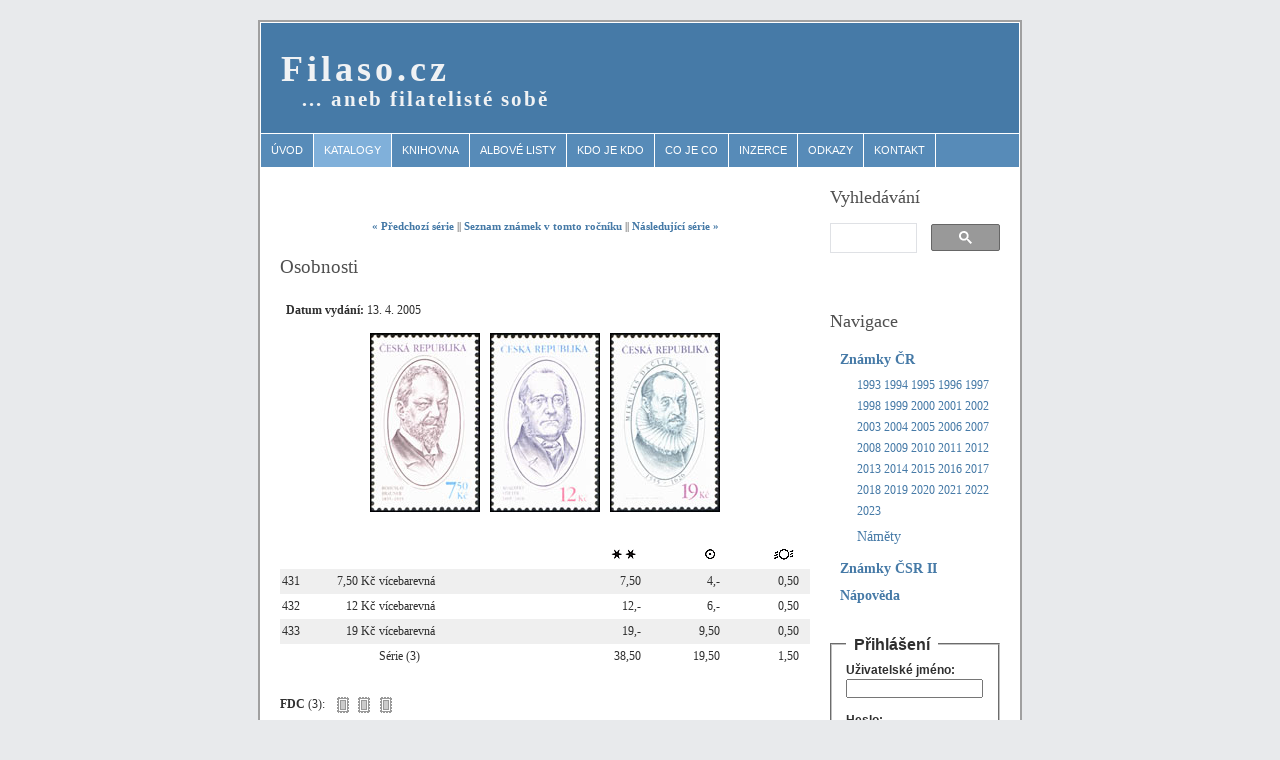

--- FILE ---
content_type: text/html
request_url: https://www.filaso.cz/katalog-znamky/278/2005-osobnosti
body_size: 3563
content:
<!DOCTYPE html PUBLIC "-//W3C//DTD XHTML 1.0 Transitional//EN" "http://www.w3.org/TR/xhtml1/DTD/xhtml1-transitional.dtd">
<html xmlns="http://www.w3.org/1999/xhtml" xml:lang="cs" lang="cs">

<head>
<meta http-equiv="content-type" content="text/html; charset=windows-1250" />
<title>Katalog - Osobnosti</title>
<meta name="description" content="Všem filatelistům volně přístupný katalog poštovních známek - serie Osobnosti" />
<meta name="robots" content="index, follow" />
<link rel="stylesheet" href="/css/styl.css" type="text/css" />
<link rel="stylesheet" href="/css/thickbox.css" type="text/css" />

<link rel="apple-touch-icon" sizes="180x180" href="/apple-touch-icon.png"/>
<link rel="icon" type="image/png" href="/favicon-32x32.png" sizes="32x32"/>
<link rel="icon" type="image/png" href="/favicon-16x16.png" sizes="16x16"/>
<link rel="manifest" href="/manifest.json"/>
<link rel="mask-icon" href="/safari-pinned-tab.svg" color="#5bbad5"/>
<meta name="theme-color" content="#ffffff"/>


<script src="/js/funkce.js" type="text/javascript"></script>
<script src="/js/jquery.js" type="text/javascript"></script>
<script src="/js/thickbox.js" type="text/javascript"></script>
<base href="https://www.filaso.cz/" />
</head>
<body>
<div id="obsah">
<a name="top"></a>

<div id="hlavicka">
<h1><a href="http://www.filaso.cz">Filaso.cz</a></h1>
<h2><a href="http://www.filaso.cz">&hellip; aneb filatelisté sobě</a></h2>
</div>
<div id="menu_h">
<ul>
<li><a href="/">Úvod</a></li>
<li class="vyber"><a href="katalogy.php">Katalogy</a></li>
<li><a href="knihovna.php">Knihovna</a></li>
<li><a href="albove-listy.php">Albové listy</a></li>
<li><a href="kdo-je-kdo.php">Kdo je kdo</a></li>
<li><a href="co-je-co.php">Co je co</a></li>
<li><a href="inzerce.php">Inzerce</a></li>
<li><a href="odkazy.php">Odkazy</a></li>
<li><a href="kontakt.php">Kontakt</a></li>
</ul>
</div>
<div id="obsah_l">
<p class="strankovani stred_t"><a href="katalog-znamky/277/2005-krasy-nasi-vlasti" title="Krásy naší vlasti">&laquo; Předchozí série</a> || <a href="katalog-rocnik/cr/2005">Seznam známek v tomto ročníku</a> || <a href="katalog-znamky/279/2005-200-vyroci-bitvy-u-slavkova-archove-vydani" title="200. výročí bitvy u Slavkova - archové vydání">Následující série &raquo;</a></p>
<h2>Osobnosti</h2>  
<p class="kat_datum_vydani"><strong>Datum vydání:</strong> 13. 4. 2005</p>
<div class="kat_obrazky_znamek"><a href="znamky/cr/cr_0431_v.jpg" title="Bohuslav Brauner" class="thickbox" rel="znamky"><img src="znamky/cr/cr_0431_m.jpg" width="110" height="179" alt="Bohuslav Brauner" /></a><a href="znamky/cr/cr_0432_v.jpg" title="Adalbert Stifter" class="thickbox" rel="znamky"><img src="znamky/cr/cr_0432_m.jpg" width="110" height="179" alt="Adalbert Stifter" /></a><a href="znamky/cr/cr_0433_v.jpg" title="Mikuláš Dačický" class="thickbox" rel="znamky"><img src="znamky/cr/cr_0433_m.jpg" width="110" height="179" alt="Mikuláš Dačický" /></a></div>
<div class="kat_ceny_znamek">
<div class="sir100">
<table class="sir100">
  <tr>
    <td class="ceny_td1">&nbsp;</td>
    <td class="ceny_td2">&nbsp;</td>
    <td class="ceny_td3">&nbsp;</td>
    <td class="ceny_td4"><img src="img/hve2.gif" alt="Známky čisté bez nálepky" title="Známky čisté bez nálepky" width="28" height="14" />&nbsp;&nbsp;&nbsp;</td>
    <td class="ceny_td5"><img src="img/raz1.gif" alt="Známky razítkované - čisté čitelné razítko" title="Známky razítkované - čisté čitelné razítko" width="14" height="14" />&nbsp;&nbsp;&nbsp;</td>
    <td class="ceny_td6"><img src="img/raz2.gif" alt="Známky razítkované - nečitelné razítko" title="Známky razítkované - nečitelné razítko" width="24" height="14" />&nbsp;&nbsp;&nbsp;</td>
   </tr>
  <tr class="licha">
    <td class="ceny_td1">431</td>
    <td class="ceny_td2">7,50 Kč</td>
    <td class="ceny_td3">vícebarevná</td>
    <td class="ceny_td4">7,50 &nbsp;&nbsp;</td>
    <td class="ceny_td5">4,- &nbsp;&nbsp;</td>
    <td class="ceny_td5">0,50 &nbsp;&nbsp;</td>
   </tr>
  <tr class="suda">
    <td class="ceny_td1">432</td>
    <td class="ceny_td2">12 Kč</td>
    <td class="ceny_td3">vícebarevná</td>
    <td class="ceny_td4">12,- &nbsp;&nbsp;</td>
    <td class="ceny_td5">6,- &nbsp;&nbsp;</td>
    <td class="ceny_td5">0,50 &nbsp;&nbsp;</td>
   </tr>
  <tr class="licha">
    <td class="ceny_td1">433</td>
    <td class="ceny_td2">19 Kč</td>
    <td class="ceny_td3">vícebarevná</td>
    <td class="ceny_td4">19,- &nbsp;&nbsp;</td>
    <td class="ceny_td5">9,50 &nbsp;&nbsp;</td>
    <td class="ceny_td5">0,50 &nbsp;&nbsp;</td>
   </tr>
  <tr class="suda">
    <td class="ceny_td1">&nbsp;</td>
    <td class="ceny_td2">&nbsp;</td>
    <td class="ceny_td3">Série (3)</td>
    <td class="ceny_td4">38,50 &nbsp;&nbsp;</td>
    <td class="ceny_td5">19,50 &nbsp;&nbsp;</td>
    <td class="ceny_td5">1,50 &nbsp;&nbsp;</td>
   </tr>
</table>
<div class="fdc_pl"><span class="kz_fdc"><strong>FDC</strong> (3): <a href="../fdc/cr/cr_fdc_0431.jpg" title="FDC - Osobnosti" class="thickbox" rel="fdc"><img src="img/icon_obr.gif" width="12" height="16" alt="Obrázek FDC" /></a><a href="../fdc/cr/cr_fdc_0432.jpg" title="FDC - Osobnosti" class="thickbox" rel="fdc"><img src="img/icon_obr.gif" width="12" height="16" alt="Obrázek FDC" /></a><a href="../fdc/cr/cr_fdc_0433.jpg" title="FDC - Osobnosti" class="thickbox" rel="fdc"><img src="img/icon_obr.gif" width="12" height="16" alt="Obrázek FDC" /></a></span>
<span class="kz_pl"></span>
</div>
<h3>Doplňující informace</h3>
<div class="tab_dopl_inf">
<table class="sir100">
<tr><td class="sir_20 top2"><strong>Návrh:</strong></td><td class="sir_80">Oldřich Kulhánek</td></tr>
<tr><td class="sir_20 top2"><strong>Rytec:</strong></td><td class="sir_80">Miloš Ondráček</td></tr>
<tr><td class="sir_20 top2"><strong>Náklad:</strong></td><td class="sir_80"><span class="naklad">3 000 000 (431)</span>; <span class="naklad">1 000 000 (432)</span>; <span class="naklad">900 000 (433)</span></td></tr>
<tr><td class="sir_20 top2"><strong>Zoubkování:</strong></td><td class="sir_80">RZ 11 &#188; : 11 &#190;</td></tr>
<tr><td class="sir_20 top2"><strong>Tisková forma:</strong></td><td class="sir_80">2&times; 50</td></tr>
<tr><td class="sir_20 top2"><strong>Způsob tisku:</strong></td><td class="sir_80">OTr+HT</td></tr>
</table></div>
<h3>Databáze aukčních položek</h3>
<div class="sir100 db_aukce">
    <table class="sir100">
 <tr>
  <td class="td_auk1 stred_t td_prvni"><img src="img/hve2.gif" alt="Nepoužitá svěží" title="Nepoužitá svěží" width="28" height="14" /></td>
  <td class="td_prvni" colspan="2">Číslo losu: 2024 Datum: 21. 9. 2006 (<a href="knihovna-aukce-vypis/15-pisemna-aukce-burda" title="Výpis položek z této aukce">15.</a>) Pořadatel: <a href="knihovna-aukce-poradatel/burda-auction" title="Informace o pořadateli">Burda Auction</a></td>
 </tr>
 <tr>
  <td class="td_auk1 stred_t"><a href="./aukce-obr/00473a_2024.jpg"  title="Obrázek aukčního losu" class="thickbox"><img src="./aukce-obr/m_00473a_2024.jpg" width="70" height="46" alt="Obrázek aukčního losu" /></a></td>
  <td colspan="2" class="td_auk2">Pof.433 Mikuláš Dačický z Heslova, 10blok z pravého dolního rohu s okraji, datem tisku a číslem, DO na ZP 37/2 (dvojitá moletáž na hlavě), bezvadné, kat. 500Kč <div class="male"><a href="http://www.burda-auction.com">&copy;&nbsp;www.burda-auction.com</a></div></td>
 </tr>
 <tr class="tr_kon">
  <td class="td_auk1 td_kon"></td>
  <td class="td_kon">Vyvolávací cena: 250 Kč</td>
  <td class="td_kon">Prodejní cena: <strong><span title="Dosažená cena 260 Kč + Provize 40 Kč">300 Kč</span></strong></td>
 </tr>
</table>
</div>
<p class="dale"><a href="knihovna-aukce-serie/278/2005-osobnosti" title="Přechod do aukční databáze">Další aukce ...</a></p>
<p class="strankovani stred_t"><a href="katalog-znamky/277/2005-krasy-nasi-vlasti" title="Krásy naší vlasti">&laquo; Předchozí série</a> || <a href="katalog-rocnik/cr/2005">Seznam známek v tomto ročníku</a> || <a href="katalog-znamky/279/2005-200-vyroci-bitvy-u-slavkova-archove-vydani" title="200. výročí bitvy u Slavkova - archové vydání">Následující série &raquo;</a></p>
</div>
</div>



</div>


<div id="obsah_p">

<div class="hledani">
<h2>Vyhledávání</h2>
<script async src="https://cse.google.com/cse.js?cx=c207efbaaa9c996f7"></script>
<div class="gcse-searchbox-only"></div>
<p>&nbsp;</p>
</div>

<h2>Navigace</h2>
<ul class="menu_p">
  <li><a href="katalog-cr.php" title="Katalog poštovních známek České republiky od roku 1993">Známky ČR</a>   <ul><li><div class="male-roky"><a href="katalog-rocnik/cr/1993" title="Poštovní známky České republiky vydané v roce 1993" >1993</a> <a href="katalog-rocnik/cr/1994" title="Poštovní známky České republiky vydané v roce 1994" >1994</a> <a href="katalog-rocnik/cr/1995" title="Poštovní známky České republiky vydané v roce 1995" >1995</a> <a href="katalog-rocnik/cr/1996" title="Poštovní známky České republiky vydané v roce 1996" >1996</a> <a href="katalog-rocnik/cr/1997" title="Poštovní známky České republiky vydané v roce 1997" >1997</a> <a href="katalog-rocnik/cr/1998" title="Poštovní známky České republiky vydané v roce 1998" >1998</a> <a href="katalog-rocnik/cr/1999" title="Poštovní známky České republiky vydané v roce 1999" >1999</a> <a href="katalog-rocnik/cr/2000" title="Poštovní známky České republiky vydané v roce 2000" >2000</a> <a href="katalog-rocnik/cr/2001" title="Poštovní známky České republiky vydané v roce 2001" >2001</a> <a href="katalog-rocnik/cr/2002" title="Poštovní známky České republiky vydané v roce 2002" >2002</a> <a href="katalog-rocnik/cr/2003" title="Poštovní známky České republiky vydané v roce 2003" >2003</a> <a href="katalog-rocnik/cr/2004" title="Poštovní známky České republiky vydané v roce 2004" >2004</a> <a href="katalog-rocnik/cr/2005" title="Poštovní známky České republiky vydané v roce 2005" >2005</a> <a href="katalog-rocnik/cr/2006" title="Poštovní známky České republiky vydané v roce 2006" >2006</a> <a href="katalog-rocnik/cr/2007" title="Poštovní známky České republiky vydané v roce 2007" >2007</a> <a href="katalog-rocnik/cr/2008" title="Poštovní známky České republiky vydané v roce 2008" >2008</a> <a href="katalog-rocnik/cr/2009" title="Poštovní známky České republiky vydané v roce 2009" >2009</a> <a href="katalog-rocnik/cr/2010" title="Poštovní známky České republiky vydané v roce 2010" >2010</a> <a href="katalog-rocnik/cr/2011" title="Poštovní známky České republiky vydané v roce 2011" >2011</a> <a href="katalog-rocnik/cr/2012" title="Poštovní známky České republiky vydané v roce 2012" >2012</a> <a href="katalog-rocnik/cr/2013" title="Poštovní známky České republiky vydané v roce 2013" >2013</a> <a href="katalog-rocnik/cr/2014" title="Poštovní známky České republiky vydané v roce 2014" >2014</a> <a href="katalog-rocnik/cr/2015" title="Poštovní známky České republiky vydané v roce 2015" >2015</a> <a href="katalog-rocnik/cr/2016" title="Poštovní známky České republiky vydané v roce 2016" >2016</a> <a href="katalog-rocnik/cr/2017" title="Poštovní známky České republiky vydané v roce 2017" >2017</a> <a href="katalog-rocnik/cr/2018" title="Poštovní známky České republiky vydané v roce 2018" >2018</a> <a href="katalog-rocnik/cr/2019" title="Poštovní známky České republiky vydané v roce 2019" >2019</a> <a href="katalog-rocnik/cr/2020" title="Poštovní známky České republiky vydané v roce 2020" >2020</a> <a href="katalog-rocnik/cr/2021" title="Poštovní známky České republiky vydané v roce 2021" >2021</a> <a href="katalog-rocnik/cr/2022" title="Poštovní známky České republiky vydané v roce 2022" >2022</a> <a href="katalog-rocnik/cr/2023" title="Poštovní známky České republiky vydané v roce 2023" >2023</a> </div></li><li><a href="katalog-namety/cr" title="Výpis námětů poštovních známek České republiky">Náměty</a></li></ul></li>
  <li><a href="katalog-csr2.php" title="Katalog poštovních známek Československa 1945 - 1992">Známky ČSR II</a></li>
  <li><a href="katalogy-napoveda.php">Nápověda</a></li>
</ul>

<div class="prihlaseni">
<form action="prihlaseni.php" method="post" name="prihlaseni" onsubmit="return kontrola_f05()">
 <fieldset>
  <legend> Přihlášení </legend>
  <p class="tucne">Uživatelské&nbsp;jméno:<br />
  <input type="text" name="uzivatel" id="uzivatel" class="sir_96" /></p>
  <p class="tucne">Heslo: <br />
  <input type="password" name="heslo" id="heslo" class="sir_96" /></p>
  <p class="stred_t"><input type="submit" name="Submit" value="Přihlášení"/></p>
</fieldset>
</form>
<p>Pokud ještě nejste zaregistrováni, můžete se zdarma <a href="registrace.php">zaregistrovat</a>.</p>
</div>
<h2>Doporučujeme</h2>
<div class="ikonka"><a href="http://www.stamps.cz" title="Dům filatelie"><img src="img/stamps-ikonka.jpg" width="88" height="26" border="0" alt="Dům filatelie" /></a></div>
<div class="ikonka"><a href="http://www.exponet.info" ><img src="img/exponet.gif" alt="" width="88" height="31" /></a>
</div>
<div class="ikonka"><a href="http://www.burda-auction.com/cz/" title="Burda Auction (Filatelie Burda) - filatelie, poštovní historie, pohlednice, bankovky, grafika"><img src="img/burda_ikonka.gif" width="88" height="31" border="0" alt="Burda Auction (Filatelie Burda) - filatelie, poštovní historie, pohlednice, bankovky, grafika" /></a></div>
<div class="ikonka"><a href="http://www.filatelie-stosek.cz" title="Filatelie Stošek s.r.o."><img src="img/stosek-ikonka.gif" width="88" height="31" border="0" alt="Filatelie Stošek s.r.o." /></a>
</div>
<div class="ikonka"><a href="http://www.postoveznamky.sk"><img src="/img/postoveznamky_sk.jpg" alt="Filatelia a zbieranie poĹˇtovĂ˝ch znĂˇmok - www.postoveznamky.sk" style="border: none;" width="88" height="31" /></a></div>
</div>
<div id="paticka">

<p>&copy; 2008-2024 Filaso.cz | Hosting <a href="https://www.webglobe.cz/?dealer=127543" title="Webglobe">Webglobe</a> |
Základ designu  <a href="http://andreasviklund.com">Andreas Viklund</a> | <a href="mapa-webu.php">Mapa webu</a>  <a href="/katalog-znamky/278/2005-osobnosti#top" title="Nahoru"><img src="img/nahoru.gif" alt="nahoru" width="7" height="12" /></a></p>
</div>

</div>

</body>
</html>



--- FILE ---
content_type: text/css
request_url: https://www.filaso.cz/css/styl.css
body_size: 3619
content:
/*
 andreas08 - an open source xhtml/css website layout
 by Andreas Viklund - http://andreasviklund.com
 Free to use in any way and for any purpose as long
 as the proper credits are given to the original designer.
 Version: 1.0, November 28, 2005 */

/**************** Body and tag styles ****************/

* { margin:0; padding:0; }

body {
  font:95% "Trebuchet MS", Verdana, serif;
  line-height:1.4em;
  text-align:center;
  color:#303030;
  background:#e8eaec;
}

a {
  color:#467aa7;
  font-weight:bold;
  text-decoration:none;
  background-color:inherit;
}

a:hover {
  color:#2a5a8a;
  text-decoration:none;
  background-color:inherit;
}

a img { border:none; }
p { padding:0.6em 0; }


img.left, img.center, img.right {
  padding:4px;
  border:1px solid #a0a0a0;
}

img.left {
  float:left;
  margin:0 12px 5px 0;
}

img.center{
  display:block;
  margin:0 auto 5px auto;
}

img.right {
  float:right;
  margin:0 0 5px 12px;
}

/**************** Header and navigation styles ****************/

#obsah {
  width:760px;
  margin:20px auto;
  padding:1px 0;
  text-align:left;
  background:#ffffff;
  color:#303030;
  border:2px solid #a0a0a0;
}

#hlavicka {
  height:110px;
  width:758px;
  margin:0 1px 1px 1px;
  background:#467aa7;
}

#hlavicka a {
  color:#f0f2f4;
  }

#hlavicka h1 {
  padding:35px 0 0 20px;
  font-size:2.4em;
  background-color:inherit;
  color:#f0f2f4;
  letter-spacing: 4px;
  font-weight:normal;
}

#hlavicka h2 {
  margin:10px 0 0 40px;
  font-size:1.4em;
  background-color:inherit;
  color:#f0f2f4;
  letter-spacing: 2px;
  font-weight:normal;
}

#menu_h {
  height:2.2em;
  line-height:2.2em;
  width:758px;
  margin:0 1px;
  background:#578bb8;
  color:#ffffff;
}

#menu_h li {
  float:left;
  list-style-type:none;
  border-right:1px solid #ffffff;
  white-space:nowrap;
}

#menu_h li a {
  display:block;
  padding:0 10px;
  font-family:Verdana,Tahoma,Arial,sans-serif;
  font-size:0.7em;
  font-weight:normal;
  text-transform:uppercase;
  text-decoration:none;
  background-color:inherit;
  color: #ffffff;
}

* html #menu_h a { width:1%; }

#menu_h .vyber, #menu_h a:hover {
  background:#80b0da;
  color:#ffffff;
  text-decoration:none;
}

/**************** Content styles ****************/

#obsah_l {
  float:left;
  width:530px;
  font-size:0.9em;
  padding:20px 0 0 20px;
}

#obsah_c {
  float:left;
  width:720px;
  font-size:0.9em;
  padding:20px 0 0 20px;
}

#obsah_l h2, #obsah_c h2 {
  display:block;
  margin:0 0 15px 0;
  font-size: 1.4em;
  line-height: 1.3;
  font-weight:normal;
  color:#505050;
  background-color:inherit;
}

#obsah table {
  border:0;
  }

#obsah_l h3, #obsah_c h3 {
  border-left: 5px solid #578bb8;
  margin:2em 0 0.5em 0;
  padding-left:10px;
  background: #F2F5FF;
  font-size:1.1em;
}

#obsah_l a:hover, #obsah_p a:hover, #obsah_c a:hover {text-decoration:underline; }
#obsah_l ul, #obsah ol { margin:0 5px 16px 35px; }
#obsah_l dl, #obsah_c dl { margin:0 5px 10px 25px; }
#obsah_l dt, #obsah_c dt { font-weight:bold; margin-bottom:5px; }
#obsah_l dd, #obsah_c dd { margin:0 0 10px 15px; }
#obsah_l li, #obsah_c li { margin:0 0 10px 15px; }
/**************** Sidebar styles ****************/

#obsah_p {
  float:right;
  width:170px;
  padding:20px 20px 10px 0;
  line-height:1.4em;
}

#obsah_p h2 {
  display:block;
  margin:0 0 15px 0;
  font-size: 1.2em;
  font-weight:normal;
  text-align:left;
  color:#505050;
  background-color:inherit;
}

#obsah_p p{margin:0 0 16px 0; font-size:0.9em;}


/**************** Menublock styles ****************/

.menu_p { margin:0 0 20px 8px; font-size:0.9em; }
.menu_p li { list-style:none; display:block; padding:2px; margin-bottom:2px; }
.menu_p li a { font-weight:bold; text-decoration:none; }
.menu_p li a:hover { text-decoration:none; }
.menu_p li ul { margin:3px 0 3px 15px; font-size:1em; font-weight:normal; }
.menu_p li ul li{ margin-bottom:0; }
.menu_p li ul a { font-weight:normal; }

/**************** Footer styles ****************/

#paticka {
  clear:both;
  width:758px;
  padding:5px 0;
  margin:0 1px;
  font-size:0.8em;
  color:#f0f0f0;
  background:#467aa7;
}

#paticka p { padding:0; margin:0; text-align:center; }
#paticka a { color:#f0f0f0; background-color:inherit; font-weight:bold; }
#paticka a:hover { color:#ffffff; background-color:inherit; text-decoration: underline; }

/**************** Misc classes and styles ****************/

.levej{float:left; width:48%;}
.pravej{float:right; width:48%;}
.clear{clear:both;}
.hide{display:none;}
.textcenter{text-align:center;}
.textright{text-align:right;}
.important{color:#f02025; background-color:inherit; font-weight:bold;}

.box {
  margin:0 0 20px 0;
  padding:10px;
  border:1px solid #c0c0c0;
  background-color:#fafbfc;
  color:#505050;
  line-height:1.5em;
}

.zpravy {
  font-size: 80%;
  margin:0 0 20px 0;
  padding:10px;
  border:1px solid #c0c0c0;
  background-color:#fafbfc;
  color:#505050;
  line-height:1.5em;
}

.novinky p {
  margin: 1em 0 0 0;
}

/* dale */

p.dale {
  background:#F2F5FF;
  width:100%;
  margin:1em 0 3em 0;
  padding:0;
  line-height:13px;
}

p.dale a {
  display:block;
  height:13px;
  background:#fff;
  margin:0 4em 0 25em;
  text-align:center;
  padding:0px;
}

/* formulare */

fieldset {
  padding:1em 0.5em 0 0.5em;
  margin:1em 0;
  font:90%/1 sans-serif;
}

legend {
  padding:0.5em;
  font-size:120%;
  font-weight:bold;
}

label {
  float:left;
  width:30%;
  margin-right:0.75em;
  margin-top:0.5em;
  padding-top:0.5em;
  text-align:right;
}

input {
  vertical-align: middle;
  margin: 0.5em 0 0.5em 0;
}
/* formulare - konec */

/* formular prihlaseni */

.prihlaseni {
  margin:0;
  padding:0;
}

div.prihlaseni p {
  margin:0;
  padding:0;
  font-size:90%;
}

div.prihlaseni fieldset {
  padding:0.25em 1em;
}

div.prihlaseni legend {
  padding:0.5em;
}

div.prihlaseni label {
  text-align:right;
  font-weight:bold;
  padding:0;
  margin:0;
}

div.prihlaseni p {
  padding:0;
  margin:0;
 }

div.prihlaseni input {
  margin:0.25em 0 0 ;
  padding:0;
}
/* konec formulare prihlaseni */

/* albove listy */
.al_zaznam {
  border-bottom:1px solid #9F9F9F;
  font-size:80%;
  margin-bottom:0.5em;
}

.al_nazev {
  font-size:150%;
  padding:0.5em 0.25em;
  margin:0;
}

.al_popis {
  padding:0 0.25em;
  margin:0;
}

.al_info {
  padding:0 0.25em;
  margin:0;
  background:#F2F5FF;
}

/* knihovna */

.kni_zaz {
  border-bottom:1px solid #9F9F9F;
  font-size:80%;
  margin-bottom:0.5em;
}

.kni_nazcla {
  font-size:120%;
  padding:0.5em 0.25em;
  margin:0;
}

.kni_pozn {
  padding:0 0.25em;
  margin:0;
}

.kni_aut_rub {
  padding:0 0.25em;
  margin:0;
}

.kni_zdroj {
  padding:0 0.25em;
  margin:0;
}

.kni_souvis_c {
  padding:0 0.25em;
  margin:0;
}

.kni_reg {
  padding:0.25em;
  margin:0;
  background:#F2F5FF;
}

.kni_reg a {
  margin:0 5px;
}

.kni_cla {
}

/* kdo je kdo */

.kjk_foto {
  padding:10px;
  margin:0 1em 1em 0;
  width:100px;
  border:1px solid #c0c0c0;
  background-color:#fafbfc;
  color:#505050;
  float:left;
  font-size:80%;
}

.vice {
  margin-left:200px;
  padding:10px;
  border:1px solid #c0c0c0;
  background-color:#fafbfc;
  color:#505050;
  margin-bottom:5px;
}
/* kdo je kdo - konec*/

/* inzerce */
.inzerat {
  border-bottom:1px solid #000;
  margin-bottom:1.5em;
}

.inz_info {
  font-size:80%;
  background:#eee;
  margin-bottom:0.5em;
  padding-bottom:0;
}

.inz_txt {
  margin:0;
  padding-top:0;
  padding-bottom:0;
}

.inz_kont {
  font-size:80%;
  margin:0;
  padding:0;
  margin-top:0.5em;
  padding-top: 0;
}
/* inzerce */

.odkaz {
  border-bottom:1px solid #000;
  margin-bottom:1.5em;
  padding-left:0.25em;
}

.odk_nazev {
  background:#eee;
  margin-bottom:0.5em;
  padding-bottom:0.25em;
  padding-left:0.25em;
}

.odk_info {
  font-size:90%;
  margin:0;
  padding-top:0;
  padding-bottom:0;
  padding-left:0.25em;
}

.odk_popis {
  margin:0;
  padding-top:0;
  padding-bottom:0;
  padding-left:0.25em;
}

.odk_stitky {
  font-size:90%;
  margin:0;
  padding-top:0;
  padding-bottom:0;
  padding-left:0.25em;
}

.odk_akce {
  font-size:80%;
  margin:0;
  padding:0;
  margin-top:0.5em;
  padding-top:0;
  padding-left:0.25em;
}

.odk_tag1 {
  font-size:80%;
  font-weight:normal;
  margin-right:10px;
}

.odk_tag2 {
  font-size:110%;
  font-weight:normal;
  margin-right:10px;
}

.odk_tag3 {
  font-size:140%;
  font-weight:normal;
  margin-right:10px;
}

/* pisma */

abbr, acronym {
  border-bottom:1px dashed #000;
  cursor:help;
}

.tucne {
  font-weight:bold;
}

.chyba {
  color:red;
  font-weight:bold;
  text-align:center;
}

.ok {
  color:green;
  font-weight:bold;
  text-align:center;
}

/* zarovnani text a ostatni text */
.ikonka {
  text-align:center;
  margin:0.5em;
}

.leva_t { text-align:left; }
.stred_t { text-align:center; }

.prava_t {
  text-align:right;
  padding-right:1em;
}

.top {
  vertical-align:top;
  padding-top:0.5em;
}

.top2 {
  vertical-align:top;
}

.male {
  font-size:80%;
}

.male-roky {
  font-size: 85%;
}

#spamprotirobotum {
  font-weight:bold;
}

.tucne { font-weight:bold; }

.popis_tab {
  text-align:right;
  padding-right:1em;
  padding-top:0.25em;
  width:17%;
}

.popis_tab2 {
  text-align:right;
  padding-right:1em;
  padding-top:0.25em;
  width:25%;
}

.minus_kc { color:red; }

.pozor {
  margin:0 0 20px 0;
  padding:5px 10px;
  border:1px solid #c0c0c0;
  background:#578bb8;
  line-height:1.3em;
  color:#f0f2f4;
}

.pozor a { color:#f0f2f4; }
.pozor a:hover { color:#f0f2f4; }

.sir_2 { width:2%; }
.sir_3 { width:3%; }
.sir_5 { width:5%; }
.sir_7 { width:7%; }
.sir_10 { width:10%; }
.sir_13 { width:13%; }
.sir_15 { width:15%; }
.sir_20 { width:20%; }
.sir_25 { width:25%; }
.sir_30 { width:30%; }
.sir_40 { width:40%; }
.sir_43 { width:43%; }
.sir_50 { width:50%; }
.sir_60 { width:60%; }
.sir_70 { width:70%; }
.sir_80 { width:80%; }
.sir_90 { width:90%; }
.sir_96 { width:96%; }
.sir_100 { width:100%; }


/* strankovani - rozpuleni radku */

.strankovani {
  width:100%;
  font-size:80%;
  height:3em;
  margin-top:2em;
}

.str_levej {
  float:left;
  text-align:left;
  margin-left:3em;
}

.str_pravej {
  float:right;
  text-align:right;
  margin-right:3em;
}

/* poznamka*/

.poznamka {
  font-size:80%;
  text-align:center;
  color:gray;
  margin:0;
  padding:0.25em;
}

/* pro katalog */
.kat_datum_vydani {
  margin-top:0;
  padding:0.5em;
  font-size:90%;
}

.kat_obrazky_znamek {
  text-align:center;
}

.kat_ceny_znamek {
  margin-top:2em;
}

.pozadi_seznam {
  background-color:#F2F5FF;
  padding:5px;
}

.pozadi_seznam img {
  vertical-align:middle;
  padding:3px;
}

/* nastaveni velikosti tabulky pro ceny */
.sir100 {
  width:100%;
  border-collapse:collapse;
}

.ceny_td1 {
  width:8%;
  padding:2px;
}

.ceny_td2 {
  width:10%;
  text-align:right;
  padding:2px;
}

.ceny_td2a {
  width:15%;
  text-align:right;
  padding:2px;
}

.ceny_td3 {
  width:37%;
  padding:2px;
}

.ceny_td3a {
  width:48%;
  padding:2px;
}
.ceny_td4 {
  width:15%;
  text-align:right;
  padding:2px;
}

.ceny_td5 {
  width:15%;
  text-align:right;
  padding:2px;
}

.ceny_td6 {
  width:15%;
  text-align:right;
  padding:2px;
}

.licha {
  background:#EFEFEF;
  font-size:90%;
}

.suda {
  background:#FFF;
  font-size:90%;
}

.fdc_pl {
  font-size:90%;
  padding:2em 0 2em 0;
}

.kz_fdc {
  float:left;
  text-align:left;
}

.kz_pl {
  float:right;
  text-align:right;
}

.fdc_pl img {
  vertical-align:middle;
  padding-left:0.75em;
}

div.kat_obrazky_znamek img { border:5px solid white;}

.obr_dt {
  float:left;
  margin:0 1em 0.5em 0;
}

.naklad {
  white-space: nowrap;
}

/* aukcni databaze */
.db_aukce {
  font-size:90%;
}

.td_auk1 {
  width:100px;
}

.td_auk2 {
  font-size: 110%;
  vertical-align: top;
}

.td_prvni {
  padding-top:15px;
}
.td_kon {
  border-bottom:1px solid #9F9F9F;
}

.tr_kon {
  background:#EFEFEF;
}

.auk_inf {
  width:100%;
  display:block;
  margin-top:1em;
  background:#EFEFEF;
}

.auk_inf_levej {
  float:left;
  width:65%;
  text-align:left;
  margin-left:0.5em;
}

.auk_inf_pravej {
  float:right;
  width:auto;
  text-align:right;
  margin-right:0.5em;
}

.auk_mobr {
  vertical-align: text-top;
  float:left;
  padding: 0 5px 5px 0;
}

/* pro katalog - konec */

/* kniha prani a stiznosti */
.kniha_vlozil {
  background:#F2F5FF;
  margin:1.5em 0 0 0;
  padding:0.25em;
}

.kniha_zprava {
  padding:0.25em 0.25em 1em 0.25em;
  border-bottom:1px solid #8C8484;
}
/* kniha prani a stiznosti - konec */

/* tabulky */
.tbl {
  width:90%;
  border-collapse:collapse;
  border:1px solid black;
  table-layout:fixed;
}

.tbl thead {
  background:#DFDFDF;
}

.tbl td {
  vertical-align:top;
}

/* tabulky - konec */

#prvni, #prvni13, #prvni14, #prvni16, #prvni17 {display: block}
.polozka {display: none}
.zalozka a {border: 1px solid blue; border-bottom: none; padding: 4px 4px 0 4px; text-decoration: none;}
.zalozka {padding-bottom: 0;}


/* begin css tabs */

ul#tabnav { /* general settings */
text-align: left; /* set to left, right or center */
margin: 1em 0 0 0; /* set margins as desired */
list-style-type: none;
padding: 3px 10px 3px 10px; /* THIRD number must change with respect to padding-top (X) below */
}

ul#tabnav li { /* do not change */
display: inline;
}

body#tab1 li.tab1, body#tab2 li.tab2, body#tab3 li.tab3, body#tab4 li.tab4 { /* settings for selected tab */
border-bottom: 1px solid #fff; /* set border color to page background color */
background-color: #fff; /* set background color to match above border color */
}

body#tab1 li.tab1 a, body#tab2 li.tab2 a, body#tab3 li.tab3 a, body#tab4 li.tab4 a { /* settings for selected tab link */
background-color: #fff; /* set selected tab background color as desired */
color: #000; /* set selected tab link color as desired */
position: relative;
top: 1px;
padding-top: 4px; /* must change with respect to padding (X) above and below */
}

ul#tabnav li a { /* settings for all tab links */
padding: 3px 4px; /* set padding (tab size) as desired; FIRST number must change with respect to padding-top (X) above */
border: 1px solid #6c6; /* set border COLOR as desired; usually matches border color specified in #tabnav */
background-color: #F2F5FF; /* set unselected tab background color as desired */
color: #666; /* set unselected tab link color as desired */
margin-right: 0px; /* set additional spacing between tabs as desired */
text-decoration: none;
border-bottom: none;
}

ul#tabnav a:hover { /* settings for hover effect */
background: #fff; /* set desired hover color */
}

/* end css tabs */

--- FILE ---
content_type: application/javascript
request_url: https://www.filaso.cz/js/funkce.js
body_size: 1568
content:
		var zobrazena13 = "prvni13"; // pomocna promenna, na zacatku nastavena na jmeno zobrazene polozky
		function zobraz13(polozka13){
			if (document.getElementById){
				document.getElementById(zobrazena13).style.display = "none"; // skryje předchozí polozku
				document.getElementById(polozka13).style.display = "block"; // zobrazi se nakliknuta polozka
				zobrazena13 = polozka13; // aktualne zobrazena polozka se ulozi do globalni promenne, aby se pozdeji dala skryt
				return false; // odkaz neproklikne na href
			}
			else {
				if(document.stylesheets) document.stylesheets["zalozky"].disabled = true; // v nekterych browserech (IE 4) vypne styl nezobrazovani, aby se polozky alespon zobrazily
				return true; // odkazy budou proklikavat na href
			} 
		}


		var zobrazena14 = "prvni14"; // pomocna promenna, na zacatku nastavena na jmeno zobrazene polozky
		function zobraz14(polozka14){
			if (document.getElementById){
				document.getElementById(zobrazena14).style.display = "none"; // skryje předchozí polozku
				document.getElementById(polozka14).style.display = "block"; // zobrazi se nakliknuta polozka
				zobrazena14 = polozka14; // aktualne zobrazena polozka se ulozi do globalni promenne, aby se pozdeji dala skryt
				return false; // odkaz neproklikne na href
			}
			else {
				if(document.stylesheets) document.stylesheets["zalozky"].disabled = true; // v nekterych browserech (IE 4) vypne styl nezobrazovani, aby se polozky alespon zobrazily
				return true; // odkazy budou proklikavat na href
			} 
		}
        
        var zobrazena16 = "prvni16"; // pomocna promenna, na zacatku nastavena na jmeno zobrazene polozky
		function zobraz16(polozka16){
			if (document.getElementById){
				document.getElementById(zobrazena16).style.display = "none"; // skryje předchozí polozku
				document.getElementById(polozka16).style.display = "block"; // zobrazi se nakliknuta polozka
				zobrazena16 = polozka16; // aktualne zobrazena polozka se ulozi do globalni promenne, aby se pozdeji dala skryt
				return false; // odkaz neproklikne na href
			}
			else {
				if(document.stylesheets) document.stylesheets["zalozky"].disabled = true; // v nekterych browserech (IE 4) vypne styl nezobrazovani, aby se polozky alespon zobrazily
				return true; // odkazy budou proklikavat na href
			} 
		}
        
        var zobrazena17 = "prvni17"; // pomocna promenna, na zacatku nastavena na jmeno zobrazene polozky
		function zobraz17(polozka17){
			if (document.getElementById){
				document.getElementById(zobrazena17).style.display = "none"; // skryje předchozí polozku
				document.getElementById(polozka17).style.display = "block"; // zobrazi se nakliknuta polozka
				zobrazena17 = polozka17; // aktualne zobrazena polozka se ulozi do globalni promenne, aby se pozdeji dala skryt
				return false; // odkaz neproklikne na href
			}
			else {
				if(document.stylesheets) document.stylesheets["zalozky"].disabled = true; // v nekterych browserech (IE 4) vypne styl nezobrazovani, aby se polozky alespon zobrazily
				return true; // odkazy budou proklikavat na href
			} 
		}
        
function okno(url, jmeno, w, h, sc)
{
    Fokus = window.open(url, jmeno,'resizable=0,top=20,left=20,menubar=0, scrollbars=' + sc + ', width=' + w + ',height=' + h);
    Fokus.focus()
}

// pocitani znaku u poznamky

function char_count_pozn(form)
{
  form.pocet.value = form.poznamka.value.length;
}

// pocitani znaku u inzerce

function char_count_inz(form)
{
  form.pocet.value = form.zprava.value.length;
}

// pocitani znaku u popisu odkazu
function char_count_odk(form)
{
  form.pocet.value = form.popis.value.length;
}

// kontrola formulare na vyhledavani v knihovne clanku, dle cisla pofis

function kontrola_f01()
{

  if (self.document.forms.hledej.idcp.value == "")
  {
    alert("Zadejte prosím katalogové číslo dle katalogu Pofis");
    return (false);
  }

  return true;
}


// kontrola formulare pri odpovedi na inzerat pomoci kontaktniho formulare

function kontrola_f02()
{

  if (self.document.forms.kontakt.jmeno.value == "")
  {
    alert("Zadejte prosím Vaše jméno");
    return (false);
  }

  if (self.document.forms.kontakt.email.value == "")
  {
    alert("Zadejde prosím Vaší emailovou adresu");
    return (false);
  }

  var x = document.forms.kontakt.email.value;
	var filter  = /^([a-zA-Z0-9_\.\-])+\@(([a-zA-Z0-9\-])+\.)+([a-zA-Z0-9]{2,4})+$/;

  if (!filter.test(x)) {

    alert("Zadejte prosím emailovou adresu ve správném tvaru");
    return (false)

  }

  if (self.document.forms.kontakt.text.value == "")
  {
    alert("Zadejde prosím text zprávy odpovědi");
    return (false);
  }


  return true;
}

// kontrola formulare pri vkladani noveho inzeratu

function kontrola_f03()
{

  if (self.document.forms.inzerat.zprava.value == "")
  {
    alert("Zadejte prosím text Vašeho inzerátu");
    return (false);
  }

  if (self.document.forms.inzerat.email.value == "")
  {
    alert("Zadejde prosím Vaší emailovou adresu");
    return (false);
  }

  var x = document.forms.inzerat.email.value;
	var filter  = /^([a-zA-Z0-9_\.\-])+\@(([a-zA-Z0-9\-])+\.)+([a-zA-Z0-9]{2,4})+$/;

  if (!filter.test(x)) {

    alert("Zadejte prosím emailovou adresu ve správném tvaru");
    return (false)

  }

  return true;
}

// kontrola formulare pri registraci

function kontrola_f04()
{

  if (self.document.forms.registrace.r_login.value == "")
  {
    alert("Zadejte prosím uživatelské jméno");
    return (false);
  }

  if (self.document.forms.registrace.r_heslo.value == "")
  {
    alert("Zadejte prosím heslo");
    return (false);
  }

  if (self.document.forms.registrace.r_email.value == "")
  {
    alert("Zadejde prosím Vaší emailovou adresu");
    return (false);
  }

  var x = document.forms.registrace.r_email.value;
	var filter  = /^([a-zA-Z0-9_\.\-])+\@(([a-zA-Z0-9\-])+\.)+([a-zA-Z0-9]{2,4})+$/;

  if (!filter.test(x)) {

    alert("Zadejte prosím emailovou adresu ve správném tvaru");
    return (false)

  }

  return true;
}

// kontrola formulare pri prihlasovani

function kontrola_f05()
{

  if (self.document.forms.prihlaseni.uzivatel.value == "")
  {
    alert("Zadejte prosím uživatelské jméno");
    return (false);
  }

  if (self.document.forms.prihlaseni.heslo.value == "")
  {
    alert("Zadejte prosím heslo");
    return (false);
  }

  return true;

}

// kontrola formulare pri zaslani chyby z digitalni knihovny

function kontrola_f06()
{

  if (self.document.forms.chyba.email.value != "")

  {

    var x = document.forms.chyba.email.value;
	  var filter  = /^([a-zA-Z0-9_\.\-])+\@(([a-zA-Z0-9\-])+\.)+([a-zA-Z0-9]{2,4})+$/;

    if (!filter.test(x)) {

      alert("Zadejte prosím emailovou adresu ve správném tvaru");
      return (false)

    }

  }

  return true;

}

// kontrola formulare pri pridani prispevku do knihy prani a stiznosti

function kontrola_f07()
{

  if (self.document.forms.kniha.jmeno.value == "")
  {
    alert("Zadejte prosím jméno nebo přezdívku");
    return (false);
  }

  if (self.document.forms.kniha.zprava.value == "")
  {
    alert("Zadejte prosím text zprávy");
    return (false);
  }

  if (self.document.forms.kniha.email.value != "")

  {

    var x = document.forms.kniha.email.value;
	  var filter  = /^([a-zA-Z0-9_\.\-])+\@(([a-zA-Z0-9\-])+\.)+([a-zA-Z0-9]{2,4})+$/;

    if (!filter.test(x)) {

      alert("Zadejte prosím emailovou adresu ve správném tvaru");
      return (false)

    }

  }

  return true;

}

// kontrola formulare pri zmene udaju v nastaveni

function kontrola_f08()
{

  if (self.document.forms.nastaveni.r_email.value == "")
  {
    alert("Zadejde prosím Vaší emailovou adresu");
    return (false);
  }

  var x = document.forms.nastaveni.r_email.value;
	var filter  = /^([a-zA-Z0-9_\.\-])+\@(([a-zA-Z0-9\-])+\.)+([a-zA-Z0-9]{2,4})+$/;

  if (!filter.test(x)) {

    alert("Zadejte prosím emailovou adresu ve správném tvaru");
    return (false)

  }

  return true;
}

// kontrola formulare pri zmene hesla

function kontrola_f09()
{

  if (self.document.forms.nastaveni_heslo.r_heslo1.value == "")
  {
    alert("Zadejte prosím původní heslo");
    return (false);
  }

  if (self.document.forms.nastaveni_heslo.r_heslo2.value == "")
  {
    alert("Zadejte prosím nové heslo");
    return (false);
  }

  if (self.document.forms.nastaveni_heslo.r_heslo2.value != self.document.forms.nastaveni_heslo.r_heslo3.value)
  {
    alert("Nová hesla nejsou stejná");
    return (false);
  }


  return true;
}

// kontrola formulare pri zaslani noveho hesla

function kontrola_f10()
{

  if (self.document.forms.zap_heslo.r_email.value == "")
  {
    alert("Zadejde prosím emailovou adresu");
    return (false);
  }

  var x = document.forms.zap_heslo.r_email.value;
	var filter  = /^([a-zA-Z0-9_\.\-])+\@(([a-zA-Z0-9\-])+\.)+([a-zA-Z0-9]{2,4})+$/;

  if (!filter.test(x)) {

    alert("Zadejte prosím emailovou adresu ve správném tvaru");
    return (false)

  }

  return true;
}

// kontrola formulare pri prodlouzeni inzeratu

function kontrola_f11()
{

  if (self.document.forms.prodluz.cislo.value == "")
  {
    alert("Zadejde prosím číslo inzeratu k prodloužení");
    return (false);
  }

  if (self.document.forms.prodluz.heslo.value == "")
  {
    alert("Zadejde prosím heslo k prodloužení inzerátu");
    return (false);
  }

  return true;
}

// kontrola formulare pri vlozeni noveho odkazu

function kontrola_f12()
{

  if (self.document.forms.odkaz.nazev.value == "")
  {
    alert("Zadejde prosím název stránek");
    return (false);
  }

  if (self.document.forms.odkaz.heslo.value == "")
  {
    alert("Zadejde prosím internetovou adresu");
    return (false);
  }

  return true;
}

// kontrola formulare pri odeslani zpravy pomoci kontaktniho formulare

function kontrola_f13()
{

  if (self.document.forms.kontakt.jmeno.value == "")
  {
    alert("Zadejte prosím Vaše jméno");
    return (false);
  }


  if (self.document.forms.kontakt.predmet.value == "")
  {
    alert("Zadejde prosím předmět zprávy");
    return (false);
  }
  
  if (self.document.forms.kontakt.zprava.value == "")
  {
    alert("Zadejde prosím text zprávy");
    return (false);
  }  


  return true;
}

// kontrola formulare pri hledani posty

function kontrola_f14()
{

  if (self.document.forms.postyhledani.txt_posta.value == "")
  {
    alert("Zadejde prosím název nebo část názvu pošty");
    return (false);
  }

  return true;
}